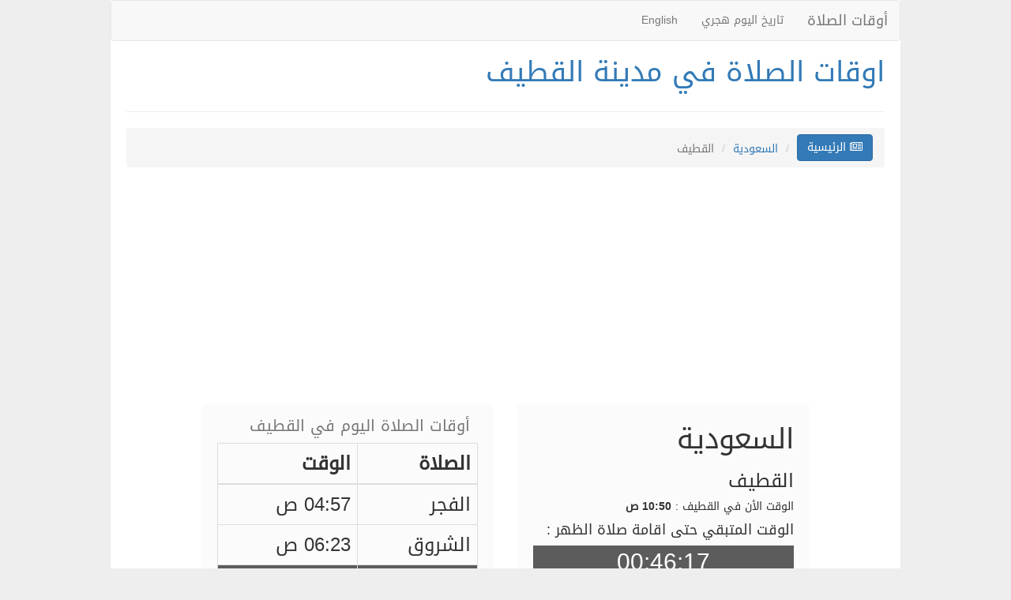

--- FILE ---
content_type: text/html; charset=UTF-8
request_url: https://saudi-arabia.prayertiming.net/c18/Qatif
body_size: 16076
content:
<!DOCTYPE html>
<!--[if IE 7]>
<html class="ie ie7" dir="rtl" lang="ar" prefix="og: http://ogp.me/ns# fb: http://ogp.me/ns/fb#">
<![endif]-->
<!--[if IE 8]>
<html class="ie ie8" dir="rtl" lang="ar" prefix="og: //ogp.me/ns# fb: //ogp.me/ns/fb#">
<![endif]-->
<!--[if !(IE 7) | !(IE 8)  ]><!-->
<html dir="rtl" lang="ar" prefix="og: //ogp.me/ns# fb: //ogp.me/ns/fb#">
<!--<![endif]-->
    <head>
    <meta name="baidu-site-verification" content="IbRnIEtkUz" />

    <base href="//prayertiming.net/" /><!--[if IE]></base><![endif]-->
    <meta charset="utf-8">
    <title>اوقات الصلاة في مدينة القطيف</title>
    <link rel="profile" href="//gmpg.org/xfn/11" />
    <meta http-equiv="X-UA-Compatible" content="IE=edge">
    <meta name="viewport" content="width=device-width, initial-scale=1">
    <!-- The above 3 meta tags *must* come first in the head; any other head content must come *after* these tags -->
    <link rel="shortcut icon" href="//prayertiming.net/images/favicon.ico" type="image/x-icon">
    <link rel="icon" href="//prayertiming.net/images/favicon.ico" type="image/x-icon">
    <meta name="google-site-verification" content="nodnPogXlqoPd_xFqj8dn0u2TrJZSNHB_vSja8kQPpY" />

    <!-- This site is optimized with the Yoast SEO plugin v3.1.1 - https://yoast.com/wordpress/plugins/seo/ -->
    <meta name="keywords" content="اوقات,الصلاة,في,مدينة,القطيف" />
    <meta name="description" content="اوقات الصلاة في مدينة القطيف, مع امكانية التنبية لمواقيت الصلاة بالصوت وبمختلف اصوات الأذان , فكل من صلاة الفجر سيتم رفعها بالأذان الخاص به وكل من صلاة الظهر والعصر والمغرب والعشاء لها أذانها الخاص ,"/>
    <meta name="robots" content="noodp"/>
    <link rel="canonical" href="http://saudi-arabia.prayertiming.net/c18/Qatif" />
    <!--<link rel="publisher" href=""/> -->
    <meta property="og:locale" content="ar_AR" />
    <meta property="og:type" content="article" />
    <meta property="og:title" content="اوقات الصلاة في مدينة القطيف" />
    <meta property="og:description" content="اوقات الصلاة في مدينة القطيف, مع امكانية التنبية لمواقيت الصلاة بالصوت وبمختلف اصوات الأذان , فكل من صلاة الفجر سيتم رفعها بالأذان الخاص به وكل من صلاة الظهر والعصر والمغرب والعشاء لها أذانها الخاص ," />
    <meta property="og:url" content="http://saudi-arabia.prayertiming.net/c18/Qatif" />
    <meta property="og:site_name" content="اوقات الصلاة" />
    <meta property="og:image" content="//prayertiming.net/images/logo.jpg" />
    <!-- / Yoast SEO plugin. -->




     <!-- Bootstrap -->
    <link href="//prayertiming.net/css/bootstrap.min_ar.css" rel="stylesheet">
    <!-- HTML5 shim and Respond.js for IE8 support of HTML5 elements and media queries -->
    <!-- WARNING: Respond.js doesn't work if you view the page via file:// -->
    <!--[if lt IE 9]>
      <script src="https://oss.maxcdn.com/html5shiv/3.7.2/html5shiv.min.js"></script>
      <script src="https://oss.maxcdn.com/respond/1.4.2/respond.min.js"></script>
    <![endif]-->
    <link rel="stylesheet" type="text/css" href="//prayertiming.net/css/style.css">

     <noscript id="deferred-styles">
      <link rel="stylesheet" href="//maxcdn.bootstrapcdn.com/font-awesome/4.3.0/css/font-awesome.min.css">
      <link rel="stylesheet" href="//code.jquery.com/ui/1.11.4/themes/smoothness/jquery-ui.css">
    </noscript>
     <script>
      // load css file after open page
      var loadDeferredStyles = function() {
      var addStylesNode = document.getElementById("deferred-styles");
      var replacement = document.createElement("div");
      replacement.innerHTML = addStylesNode.textContent;
      document.body.appendChild(replacement)
      addStylesNode.parentElement.removeChild(addStylesNode);
      };
      var raf = requestAnimationFrame || mozRequestAnimationFrame ||
      webkitRequestAnimationFrame || msRequestAnimationFrame;
      if (raf) raf(function() { window.setTimeout(loadDeferredStyles, 0); });
      else window.addEventListener('load', loadDeferredStyles);
      //end load css after open page


      var jsFiles = ["\/\/code.jquery.com\/jquery-1.10.2.js","\/\/code.jquery.com\/ui\/1.11.4\/jquery-ui.js","\/\/prayertiming.net\/js\/bootstrap.min.js","\/\/prayertiming.net\/js\/prayer.timer.js"];
            var keyNextPrayer = 2;
      var citydatetimeasarray = ["2025","12","18","10","50","41"];
      var citynextpraytimeasarray = ["2025","12","18","11","37","00"];
                  jsFiles.forEach(function(src) {
      var script = document.createElement('script');
      script.src = src;
      script.async = false;
      document.head.appendChild(script);
      });
    </script>

   <script async src="//pagead2.googlesyndication.com/pagead/js/adsbygoogle.js"></script>
<script>
  (adsbygoogle = window.adsbygoogle || []).push({
    google_ad_client: "ca-pub-8604103971494333",
    enable_page_level_ads: true
  });
</script>
    </head>  <body>


<div id="site-wrapper">
<nav class="navbar navbar-default">
  <div class="container-fluid">
    <!-- Brand and toggle get grouped for better mobile display -->
    <div class="navbar-header">
      <button type="button" class="navbar-toggle collapsed" data-toggle="collapse" data-target="#bs-example-navbar-collapse-1">
        <span class="sr-only">Toggle navigation</span>
        <span class="icon-bar"></span>
        <span class="icon-bar"></span>
        <span class="icon-bar"></span>
      </button>
      <a class="navbar-brand" href="index.html" title="أوقات الصلاة">أوقات الصلاة</a>
    </div>

    <!-- Collect the nav links, forms, and other content for toggling -->
    <div class="collapse navbar-collapse" id="bs-example-navbar-collapse-1">
      <ul class="nav navbar-nav">
            <li><a href="//datehijri.com/" target="_blank" title="تاريخ اليوم هجري">تاريخ اليوم هجري</a></li>
                        <li><a href="//prayertiming.net/en/" title="English">English</a></li>              </ul>
    </div><!-- /.navbar-collapse -->
  </div><!-- /.container-fluid -->
</nav>
      <section id="countrys">
<h1><a href="//saudi-arabia.prayertiming.net/c18/Qatif" title="اوقات الصلاة في مدينة القطيف,Qatif">اوقات الصلاة في مدينة القطيف</a></h1>
<div class="row">
        <hr class="hr-primary" />
        <ol class="breadcrumb bread-primary ">
          <li><a href="index.html" class="btn btn-primary" title="أوقات الصلاة"><i class="fa fa-newspaper-o"></i> الرئيسية </a></li>
            <li><a href="//saudi-arabia.prayertiming.net/" title="اوقات الصلاة في السعودية,Saudi arabia">السعودية</a></li>
            <li class="active">القطيف</li>
        </ol>
    </div>
<div>
    <script async src="//pagead2.googlesyndication.com/pagead/js/adsbygoogle.js"></script>
<!-- prayertiming_ResponsiveAds -->
<ins class="adsbygoogle"
     style="display:block"
     data-ad-client="ca-pub-8604103971494333"
     data-ad-slot="5776246141"
     data-ad-format="auto"
     data-full-width-responsive="true"></ins>
<script>
(adsbygoogle = window.adsbygoogle || []).push({});
</script>
</div>
<div>
<div class="row row-eq-height">
<div class="col-md-5 col-md-offset-1">     <!--col-md-offset-2 this form moving col to a 2 colomuns it's in the bootstrap-->
<div class="praydetails">
<h1>السعودية</h1>
<h3>القطيف</h3>
<div>الوقت الأن في القطيف : <b>10:50 ص</b></div>
<h4>الوقت المتبقي حتى اقامة صلاة الظهر :</h4>
<div class="timer countdown">Loading ...</div>
<div><br>عندما يحين وقت الصلاة سيقوم الموقع برفع الاذان صوتً  حسب التوقيت المحلي لمدينة القطيف .</div>
<hr>
<div>شروق الشمس في مدينة القطيف : <b>06:23 ص</b></div>
<div>غـــروب الشمس في مدينة القطيف : <b>04:51 م</b></div>
<hr>
<div><a href="//prayertiming.net/saudi-arabiatime" title="الوقت الأن في السعودية, Saudi arabia">الوقت الأن في السعودية</a></div>
</div>
</div>
<div class="col-md-5">
<div class="praydetails">
<table class="table table-bordered todaytimetable">
<caption>أوقات الصلاة اليوم في القطيف</caption>
<thead>
<tr>
<th>الصلاة</th>
<th>الوقت</th>
</tr>
</thead>
<tbody>
<tr >
<td>الفجر</td>
<td>04:57 ص</td>
</tr>
<tr >
<td>الشروق</td>
<td>06:23 ص</td>
</tr>
<tr  class="nextprayer">
<td>الظهر</td>
<td>11:37 ص</td>
</tr>
<tr >
<td>العصر</td>
<td>02:32 م</td>
</tr>
<tr >
<td>المغرب</td>
<td>04:51 م</td>
</tr>
<tr >
<td>العشاء</td>
<td>06:21 م</td>
</tr>
</tbody>
</table>


</div>
</div>
</div>
</div>
<hr>
<div>
    <script async src="//pagead2.googlesyndication.com/pagead/js/adsbygoogle.js"></script>
<!-- prayertiming_ResponsiveAds -->
<ins class="adsbygoogle"
     style="display:block"
     data-ad-client="ca-pub-8604103971494333"
     data-ad-slot="5776246141"
     data-ad-format="auto"
     data-full-width-responsive="true"></ins>
<script>
(adsbygoogle = window.adsbygoogle || []).push({});
</script>
</div>
<div class="prayertable">
  <table class="table table-striped">
  <caption><h3>مواقيت الصلاة للأسبوع القادم القطيف :</h3></caption>
  <thead>
  <tr>
  <th>اليوم</th>
      <th>الفجر</th>
            <th>الظهر</th>
        <th>العصر</th>
            <th>المغرب</th>
        <th>العشاء</th>
      </tr>
  </thead>
  <tbody>
    <tr>
  <td>2025-12-18</td>
  <td>04:57 ص</td>
  <td>11:37 ص</td>
  <td>02:32 م</td>
  <td>04:51 م</td>
  <td>06:21 م</td>
  </tr>
    <tr>
  <td>2025-12-19</td>
  <td>04:58 ص</td>
  <td>11:37 ص</td>
  <td>02:32 م</td>
  <td>04:51 م</td>
  <td>06:21 م</td>
  </tr>
    <tr>
  <td>2025-12-20</td>
  <td>04:59 ص</td>
  <td>11:38 ص</td>
  <td>02:33 م</td>
  <td>04:52 م</td>
  <td>06:22 م</td>
  </tr>
    <tr>
  <td>2025-12-21</td>
  <td>04:59 ص</td>
  <td>11:38 ص</td>
  <td>02:33 م</td>
  <td>04:52 م</td>
  <td>06:22 م</td>
  </tr>
    <tr>
  <td>2025-12-22</td>
  <td>05:00 ص</td>
  <td>11:39 ص</td>
  <td>02:34 م</td>
  <td>04:53 م</td>
  <td>06:23 م</td>
  </tr>
    <tr>
  <td>2025-12-23</td>
  <td>05:00 ص</td>
  <td>11:39 ص</td>
  <td>02:34 م</td>
  <td>04:53 م</td>
  <td>06:23 م</td>
  </tr>
    <tr>
  <td>2025-12-24</td>
  <td>05:00 ص</td>
  <td>11:40 ص</td>
  <td>02:35 م</td>
  <td>04:54 م</td>
  <td>06:24 م</td>
  </tr>
    </tbody>
</table>
</div>
</section>

<section id="countrys">
<h4>مواقيت الصلاة في مدن السعودية <span style="font-size: 14px;color:#999;">(مرتبة حسب الأحرف)</span> :</h4>
<div class="row listcountries">
<div class="col-xs-12 col-md-2  col-sm-6 oncountry">
<a href="//saudi-arabia.prayertiming.net/c1/Abha" style="line-height: 25px;" title="اوقات الصلاة في مدينة ابها,Abha">ابها</a>
</div>
<div class="col-xs-12 col-md-2  col-sm-6 oncountry">
<a href="//saudi-arabia.prayertiming.net/c3/Aflaj" style="line-height: 25px;" title="اوقات الصلاة في مدينة الأفلاج,Aflaj">الأفلاج</a>
</div>
<div class="col-xs-12 col-md-2  col-sm-6 oncountry">
<a href="//saudi-arabia.prayertiming.net/c4/Ahsa" style="line-height: 25px;" title="اوقات الصلاة في مدينة الإحساء,Ahsa">الإحساء</a>
</div>
<div class="col-xs-12 col-md-2  col-sm-6 oncountry">
<a href="//saudi-arabia.prayertiming.net/c5/Al+jawf" style="line-height: 25px;" title="اوقات الصلاة في مدينة الجوف,Al jawf">الجوف</a>
</div>
<div class="col-xs-12 col-md-2  col-sm-6 oncountry">
<a href="//saudi-arabia.prayertiming.net/c6/Al+kharj" style="line-height: 25px;" title="اوقات الصلاة في مدينة الخرج,Al kharj">الخرج</a>
</div>
<div class="col-xs-12 col-md-2  col-sm-6 oncountry">
<a href="//saudi-arabia.prayertiming.net/c2/Dammam" style="line-height: 25px;" title="اوقات الصلاة في مدينة الدمام,Dammam">الدمام</a>
</div>
<div class="col-xs-12 col-md-2  col-sm-6 oncountry">
<a href="//saudi-arabia.prayertiming.net/c10/Riyadh" style="line-height: 25px;" title="اوقات الصلاة في مدينة الرياض,Riyadh">الرياض</a>
</div>
<div class="col-xs-12 col-md-2  col-sm-6 oncountry">
<a href="//saudi-arabia.prayertiming.net/c8/Al+qaysumah" style="line-height: 25px;" title="اوقات الصلاة في مدينة القصيم,Al qaysumah">القصيم</a>
</div>
<div class="col-xs-12 col-md-2  col-sm-6 oncountry">
<a href="//saudi-arabia.prayertiming.net/c18/Qatif" style="line-height: 25px;" title="اوقات الصلاة في مدينة القطيف,Qatif">القطيف</a>
</div>
<div class="col-xs-12 col-md-2  col-sm-6 oncountry">
<a href="//saudi-arabia.prayertiming.net/c15/Lith" style="line-height: 25px;" title="اوقات الصلاة في مدينة الليث,Lith">الليث</a>
</div>
<div class="col-xs-12 col-md-2  col-sm-6 oncountry">
<a href="//saudi-arabia.prayertiming.net/c7/Al+madinah" style="line-height: 25px;" title="اوقات الصلاة في مدينة المدينة,Al madinah">المدينة</a>
</div>
<div class="col-xs-12 col-md-2  col-sm-6 oncountry">
<a href="//saudi-arabia.prayertiming.net/c9/Al+nimas" style="line-height: 25px;" title="اوقات الصلاة في مدينة النماص,Al nimas">النماص</a>
</div>
<div class="col-xs-12 col-md-2  col-sm-6 oncountry">
<a href="//saudi-arabia.prayertiming.net/c11/Buraidah" style="line-height: 25px;" title="اوقات الصلاة في مدينة بُريده,Buraidah">بُريده</a>
</div>
<div class="col-xs-12 col-md-2  col-sm-6 oncountry">
<a href="//saudi-arabia.prayertiming.net/c13/Jeddah" style="line-height: 25px;" title="اوقات الصلاة في مدينة جدة,Jeddah">جدة</a>
</div>
<div class="col-xs-12 col-md-2  col-sm-6 oncountry">
<a href="//saudi-arabia.prayertiming.net/c12/Jaizan" style="line-height: 25px;" title="اوقات الصلاة في مدينة جيزان,Jaizan">جيزان</a>
</div>
<div class="col-xs-12 col-md-2  col-sm-6 oncountry">
<a href="//saudi-arabia.prayertiming.net/c1967/Hafr+albatin" style="line-height: 25px;" title="اوقات الصلاة في مدينة حفر الباطن,Hafr albatin">حفر الباطن</a>
</div>
<div class="col-xs-12 col-md-2  col-sm-6 oncountry">
<a href="//saudi-arabia.prayertiming.net/c14/Khamis+mushait" style="line-height: 25px;" title="اوقات الصلاة في مدينة خميس,Khamis mushait">خميس</a>
</div>
<div class="col-xs-12 col-md-2  col-sm-6 oncountry">
<a href="//saudi-arabia.prayertiming.net/c16/Makkah" style="line-height: 25px;" title="اوقات الصلاة في مدينة مكه,Makkah">مكه</a>
</div>
<div class="col-xs-12 col-md-2  col-sm-6 oncountry">
<a href="//saudi-arabia.prayertiming.net/c17/Najran" style="line-height: 25px;" title="اوقات الصلاة في مدينة نجران,Najran">نجران</a>
</div>
</div>
<div class="text-center">
<a href="//prayertiming.net/saudi-arabiacities" class="btn btn-primary" title="قائمة المدن لاوقات الصلاة السعودية">المزيد من مدن السعودية ...</a>
</div>
</section>   <footer class="footer" dir="ltr">
 <p style="text-align: center"><a href="page1.html">Privacy Policy</a> -S2</p>
 <p style="text-align: center">
 </p>
        <p>&copy; 2016 - 2025 PrayerTimes Services.</p>
 </footer>
</div>

<!-- Global site tag (gtag.js) - Google Analytics -->
<script async src="https://www.googletagmanager.com/gtag/js?id=UA-163361355-1"></script>
<script>
  window.dataLayer = window.dataLayer || [];
  function gtag(){dataLayer.push(arguments);}
  gtag('js', new Date());

  gtag('config', 'UA-163361355-1');
</script>


  </body>
</html>


--- FILE ---
content_type: text/html; charset=utf-8
request_url: https://www.google.com/recaptcha/api2/aframe
body_size: 265
content:
<!DOCTYPE HTML><html><head><meta http-equiv="content-type" content="text/html; charset=UTF-8"></head><body><script nonce="GQM6QjiiMncGOs0E0-Yglw">/** Anti-fraud and anti-abuse applications only. See google.com/recaptcha */ try{var clients={'sodar':'https://pagead2.googlesyndication.com/pagead/sodar?'};window.addEventListener("message",function(a){try{if(a.source===window.parent){var b=JSON.parse(a.data);var c=clients[b['id']];if(c){var d=document.createElement('img');d.src=c+b['params']+'&rc='+(localStorage.getItem("rc::a")?sessionStorage.getItem("rc::b"):"");window.document.body.appendChild(d);sessionStorage.setItem("rc::e",parseInt(sessionStorage.getItem("rc::e")||0)+1);localStorage.setItem("rc::h",'1766044244673');}}}catch(b){}});window.parent.postMessage("_grecaptcha_ready", "*");}catch(b){}</script></body></html>

--- FILE ---
content_type: text/css
request_url: https://prayertiming.net/css/style.css
body_size: 1906
content:
@font-face {
  font-family: 'Droid';
  font-style: normal;
  src: url(//themes.googleusercontent.com/static/fonts/earlyaccess/droidarabickufi/v3/DroidKufi-Regular.eot);
  src: url(//themes.googleusercontent.com/static/fonts/earlyaccess/droidarabickufi/v3/DroidKufi-Regular.eot?#iefix) format('embedded-opentype'),
       url(//themes.googleusercontent.com/static/fonts/earlyaccess/droidarabickufi/v3/DroidKufi-Regular.woff2) format('x-woff2'),
       url(//themes.googleusercontent.com/static/fonts/earlyaccess/droidarabickufi/v3/DroidKufi-Regular.woff) format('woff'),
       url(//themes.googleusercontent.com/static/fonts/earlyaccess/droidarabickufi/v3/DroidKufi-Regular.ttf) format('truetype');
}
html,body{
      margin: 0px;
      padding: 0px;
      background: #EEEEEE;
      font-family: 'Droid',Arial, Helvetica, sans-serif;
    }


     #site-wrapper{
       max-width: 1000px;
       position: relative;
       margin: 0 auto;
       background: #fff;
       min-height: 600px;
     }
     #searchsection{
       max-width: 500px;
       margin:0 auto;
       position: relative;
       margin-bottom: 20px;
     }

    .butsubmit{
      text-align: center;
    }
    .input-group{
      padding: 10px 0px;
    }
   #countrys{
     margin: 20px;
   }
.oncountry{
  padding:5px;
}
.oncountry a{
background:#F8F8F8;
border-radius:4px;
width:100%;
height:100%;
display: inline-block;
padding:1px;
}
.listcountries{
 font-size: 18px;
}

.row {
    margin-left: 0px;
    margin-right: 0px;
}


.prayertable{
  margin: 0 30px;
}
.prayertable tr th{
  text-align:center;
}
.prayertable td{
text-align: center;
}
.todaytimetable caption{
  font-size: 20px;
  padding-right:10px;
}

.todaytimetable td,.todaytimetable th{
font-size: 24px;
}
.todaytimetable tr.nextprayer{
  background: #5C5C5C;
  color:#FFF;
}
.timer{
  font-size: 30px;
  text-align: center;
  background: #5C5C5C;
  color:#FFF;

}

.praydetails{
  background: #FBFBFB;
  border-radius:4px;
  height:100%;
  padding:5px 20px;
}





.footer {
    padding-top: 19px;
    color: #777;
    border-top: 1px solid #e5e5e5;
}
.footer p {
    padding: 10px 20px;
}

--- FILE ---
content_type: text/javascript
request_url: https://prayertiming.net/js/prayer.timer.js
body_size: 2716
content:
var keyNextPrayer = keyNextPrayer;
var citydatetimeasarray = citydatetimeasarray;
var citynextpraytimeasarray = citynextpraytimeasarray;
function pad(n) {
    return (n < 10) ? ("0" + n) : n;
}
function countdown(year, month, day, hour, minute, time_difference)
         {
         Today = new Date();
         Todays_Year = Today.getYear() - 2000;
         Todays_Month = Today.getMonth() + 1;
         Todays_Date = (new Date(Todays_Year, Todays_Month, Today.getDate(), Today.getHours(), Today.getMinutes(), Today.getSeconds())).getTime();
         Target_Date = (new Date(year, month, day, hour, minute, 00)).getTime();
         Time_Left = Math.round((Target_Date - Todays_Date + time_difference) / 1000);
         if(Time_Left < 0)
            Time_Left = 0;
            days = Math.floor(Time_Left / (60 * 60 * 24));
            Time_Left %= (60 * 60 * 24);
            hours = Math.floor(Time_Left / (60 * 60));
            Time_Left %= (60 * 60);
            minutes = Math.floor(Time_Left / 60);
            Time_Left %= 60;
            seconds = Time_Left;
if(hours<=0&&minutes<=0&&seconds<=1){

if(keyNextPrayer==0)
{
    var filetopray = "fajer222";
}else{
    var filetopray = "reqiular22";
}
    var playStringAudio =
    '<button type="button" class="btn btn-danger pauseVid">Stop</button>&nbsp;'
    +'<button type="button" class="btn btn-success playVid">Play</button>'
    +'<audio id="mySound" autoplay>'
    +'<source src="sound/' + filetopray + '.mp3" type="audio/mp3">'
    +'Your browser does not support HTML5 audio.'
    +'</audio>';
    $(".countdown").html(playStringAudio);

    var vid = document.getElementById("mySound");
    $(".pauseVid").click(function(){
     vid.pause();
    })
 $(".playVid").click(function(){
     vid.play();
    })
    vid.onended = function() {
    location.reload();
    };

    setTimeout("location.reload(true);",385000);  // in case not reloaded in the end
    return
	} else {
    var timeleft = pad(hours) + ":" + pad(minutes) + ":" + pad(seconds);
    $(".countdown").html(timeleft);
	}
    setTimeout(function(){ countdown(year,month,day,hour,minute,time_difference); }, 1000);
	}
function countdown_clock()
         {
         Today = new Date();
         Todays_Year = Today.getFullYear() - 2000;
         Todays_Month = Today.getMonth() + 1;
          var curr_date = citydatetimeasarray;
          var next_prayer_date = citynextpraytimeasarray;
         Server_Date = (new Date(curr_date[0],curr_date[1],curr_date[2],curr_date[3],curr_date[4],curr_date[5])).getTime();//توقيت المدينة يتم وضعه هنا
         Todays_Date = (new Date(Todays_Year, Todays_Month, Today.getDate(), Today.getHours(), Today.getMinutes(), Today.getSeconds())).getTime();
         countdown(next_prayer_date[0], next_prayer_date[1], next_prayer_date[2], next_prayer_date[3], next_prayer_date[4], (Todays_Date - Server_Date));
         }

$(function() {
countdown_clock();
     });